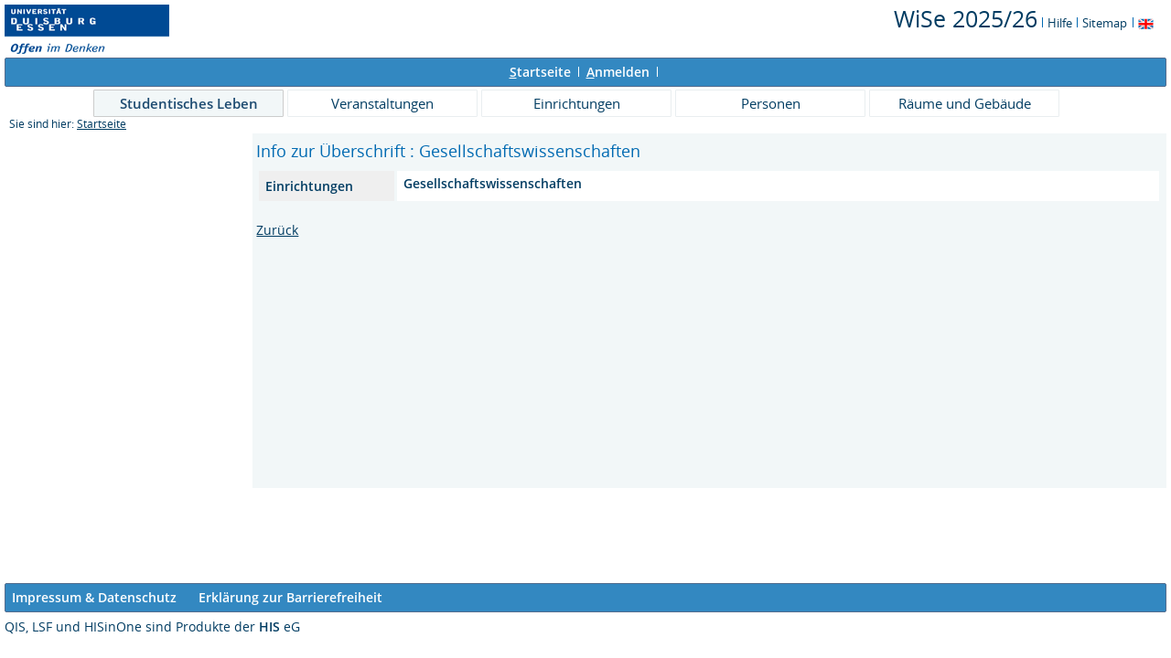

--- FILE ---
content_type: text/html;charset=UTF-8
request_url: https://campus.uni-due.de/lsf/rds?state=verpublish&status=init&vmfile=no&moduleCall=UeberschriftDetail&publishConfFile=ueberschrift&publishSubDir=ueberschrift&keep=y&publishid=191782&fachrichtung=$fach
body_size: 2472
content:
<!DOCTYPE HTML PUBLIC "-//W3C//DTD HTML 4.01 Transitional//EN" "http://www.w3.org/TR/html4/loose.dtd"> 
    <html lang="de">
    	<head>
    	<!-- Generated by node "pas080cm" in cluster "lsfude" using thread ajp-nio-127.0.0.1-8009-exec-1 -->
    	<title> 
    			    			  
    			    			
    			     			    			     			                    			
				Universität Duisburg-Essen     	</title>
		    	<link rel="stylesheet" type="text/css" href="/lsf/pub/QISDesign.css">
    	    	    																																							<link rel="alternate" type="application/rss+xml" title="News-Feed UDE-ZIM" href="http://www.uni-due.de/zim/rss/zim_news.rss">
    	    	    			
						
			
    			
											<link rel="icon" href="/QIS_IMAGES/HISinOne/images/logos/favicon_ude.ico" type="image/gif">
					    	    	<meta http-equiv="content-type" content="text/html; charset=iso-8859-1">
<link rel="top" href="https://campus.uni-due.de/lsf/rds?state=user&amp;type=0&amp;topitem=" title="Top"> 
<link rel="stylesheet" type="text/css" media="print" href="/lsf/pub//Print.css">
<meta http-equiv="Cache-Control" content="private,must-revalidate,no-cache,no-store">
    	</head>
    	

    	<body>	
		    		
    			    													    			
    			<div id="wrapper">

				    				
<div class="unsichtbar">


<a accesskey="1" href="#navi">Zur Seitennavigation oder mit Tastenkombination für den <span lang="en">accesskey</span>-Taste und Taste 1</a>&nbsp;<br>
<a accesskey="2" href="#lese">Zum Seiteninhalt oder mit Tastenkombination für den <span lang="en">accesskey</span> und Taste 2</a>&nbsp;

</div>
<div class="header_hisinone">
	                    <div class="logo">	
            	            		<img src="/QIS_IMAGES/QIS/images//logo_claim_ude.png" alt="" border="0" class="hochschulBild">
            	            	<img src="/QIS_IMAGES/QIS/images//logo_claim_ude.png" class="logoHeight" height="70px" alt="Universität Duisburg-Essen" title="Universität Duisburg-Essen" border="0">
                </div>
                
    					
		

<div class="services">
<ol>
	<li>
	
   
   	   	       <a href="https://campus.uni-due.de/lsf/rds?state=change&amp;type=6&amp;moduleParameter=semesterSelect&amp;nextdir=change&amp;next=SearchSelect.vm&amp;subdir=applications&amp;targettype=7&amp;targetstate=change&amp;getglobal=semester" id="choosesemester" title="Semester wählen ...">
	   	   <font style="font-size:25px">WiSe 2025/26</font>
	   	       </a>
	   		<img src="/QIS_IMAGES/QIS/images//his_strich_blau.gif" width="1" height="11" alt="">	
	</li>
			<li><a href="https://campus.uni-due.de/lsf/rds?state=helpdoc&amp;calling=helpcenter&amp;topitem=leer&amp;breadCrumbSource=" title="Hilfe"> Hilfe</a> <img src="/QIS_IMAGES/QIS/images//his_strich_blau.gif" width="1" height="11" alt=""></li>
	
	<li>
		<a href="https://campus.uni-due.de/lsf/rds?state=sitemap&amp;topitem=leer&amp;breadCrumbSource="  title="Sitemap">Sitemap</a>
		<img src="/QIS_IMAGES/QIS/images//his_strich_blau.gif" width="1" height="11" alt="">
	</li>

</ol>
	
   
            <a href="https://campus.uni-due.de/lsf/rds?state=user&amp;type=5&amp;language=en"><img SRC="/QIS_IMAGES/QIS/images/flag_en.svg" alt="Switch to english language" vspace="2" height="16" width="16" style="vertical-align:text-top;" border="0" lang="en" title="Switch to english language"></a>
                            
</div><div style="clear:both;"></div>
</div>


	
			

        <div class="divloginstatus">    				
    			    			


	<a href="https://campus.uni-due.de/lsf/rds?state=user&amp;type=0&amp;topitem=&amp;breadCrumbSource=&amp;topitem=functions" title="Startseite" class="links3"><u>S</u>tartseite</a>
	<span>
		&nbsp;<img src="/QIS_IMAGES/QIS/images//his_strich.gif" width="1" height="11" alt="">&nbsp;
	</span>	
			<a href="https://campus.uni-due.de/lsf/rds?state=wlogin&amp;login=in&amp;breadCrumbSource=" class="links3" accesskey="l"><u>A</u>nmelden</a>
		<span>
		&nbsp;<img src="/QIS_IMAGES/QIS/images//his_strich.gif" width="1" height="11" alt="">&nbsp;
	</span>	




    

&nbsp; 


<div style="float:right;margin-right:5px; display:none;">
	<logout active="n" style="" class="" maxtime="30" timeoutmessage="Ihre Session-Zeit ist abgelaufen. Bitte melden Sie sich wieder an um weiterzuarbeiten." 
		    class5min="" class10min="" minutetext_singular="Minute" minutetext_plural="Minuten" _showOnMin="10">
		<logouttext>Logout in <span class="boldMin" id="min">[min]</span> [minutetext]</logouttext>
	</logout>
</div>
    			
    </div>
      			
                  <div class="divlinks">
    	<a name="navi"></a>
    	
		
			<a href="https://campus.uni-due.de/lsf/rds?state=user&amp;type=8&amp;topitem=locallinks&amp;breadCrumbSource="
	 class="links2visited ">Studentisches Leben</a>
	&nbsp;&nbsp;&nbsp;&nbsp;

		
			<a href="https://campus.uni-due.de/lsf/rds?state=user&amp;type=8&amp;topitem=lectures&amp;breadCrumbSource="
	 class="links2 ">Veranstaltungen</a>
	&nbsp;&nbsp;&nbsp;&nbsp;

		
			<a href="https://campus.uni-due.de/lsf/rds?state=user&amp;type=8&amp;topitem=departments&amp;breadCrumbSource="
	 class="links2 ">Einrichtungen</a>
	&nbsp;&nbsp;&nbsp;&nbsp;

		
			<a href="https://campus.uni-due.de/lsf/rds?state=user&amp;type=8&amp;topitem=members&amp;breadCrumbSource="
	 class="links2 ">Personen</a>
	&nbsp;&nbsp;&nbsp;&nbsp;

		
			<a href="https://campus.uni-due.de/lsf/rds?state=user&amp;type=8&amp;topitem=facilities&amp;breadCrumbSource="
	 class="links2 ">Räume und Gebäude</a>
	&nbsp;&nbsp;&nbsp;&nbsp;
    </div>
			
	
										<div class="breadcrumb">
		Sie sind hier:	
			<a class='regular' href="https://campus.uni-due.de/lsf/rds?state=user&amp;type=0&amp;topitem=">Startseite</a>
	
	</div>
    		 	    		 	    			<div class="divcontent">				
    			    			
    			    			    			
    			    			    			
    			    			    				    			    		   
                    			
    		       				
    		           			    					    					    				    		       		   
    			<div class="content_max_portal_qis">			
        			        			        			        				



        			        			<a name="lese"></a>
        			    				
			<h1>Info zur &Uuml;berschrift :  Gesellschaftswissenschaften</h1> 
		
<table>
	<tr>
		                	        		
	</tr>
</table>		<table cellpadding="5" cellspacing="3" border="0" width="100%">
													<tr>
						<td valign="top" width="15%" class="mod">Einrichtungen
						</td>
						<td valign="top" width="85%" class="mod_n">
																																	<a class="ver" href="https://campus.uni-due.de/lsf/rds?state=verpublish&amp;status=init&amp;vmfile=no&amp;moduleCall=webInfo&amp;publishConfFile=webInfoEinrichtung&amp;publishSubDir=einrichtung&amp;einrichtung.eid=519">
																Gesellschaftswissenschaften 
								<br>
													</td>
					</tr>
											</table>
					<br>
		<a class="regular" href="" onClick="history.back(); return false;" title="" >Zur&uuml;ck</a>
    				
    			</div>
    			<div style="clear: both;"></div>
    		</div>
    
    		    				<div style="padding-bottom: 7em;"></div>
	<div class="divfoot">
    	<div class="divfoot_navigation">
    		<a href="https://campus.uni-due.de/lsf/rds?state=template&amp;template=about" class="links3">Impressum & Datenschutz</a>&nbsp;&nbsp;&nbsp;&nbsp;&nbsp;
			<a href="https://campus.uni-due.de/lsf/rds?state=template&amp;template=accessibilityStatement" class="links3">Erklärung zur Barrierefreiheit</a>
    					
				    	    	</div>
		<div class="divfoot_logo">QIS, LSF und HISinOne sind Produkte der 
    	    		    			<strong>HIS</strong>
    		    			eG
				</div>
    </div>
    	</div>
    	    	<script type="text/javascript" src="/lsf/javax.faces.resource/jquery/jquery.js.faces?ln=primefaces"></script>
    	<script type="text/javascript" src="/lsf/pub/js/qis-00000001.js"></script>
    	<script type="text/javascript" src="/lsf/pub/js/qrCode.js"></script>   	
    	
    	<script type="text/javascript" src="/lsf/pub/js/lsfpageobserver_functions.js"></script>
    	<script type="text/javascript" src="/lsf/pub/js/lsfpageobserver_language_init.js"></script>
    	<script type="text/javascript" src="/lsf/pub/js/lsfpageobserver.js"></script>
    	
		<script src="/lsf/pub//js/availability.js" type="text/javascript"></script>
    	    </body>
</html>
